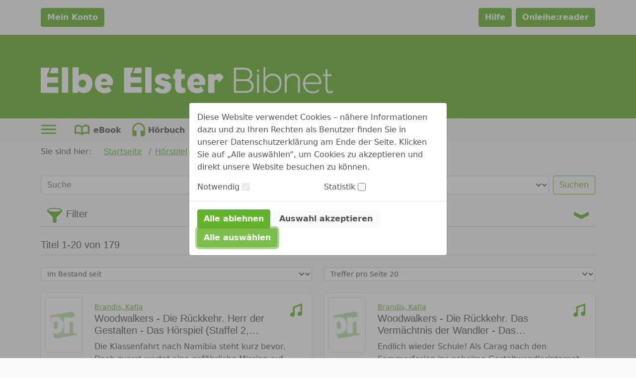

--- FILE ---
content_type: image/svg+xml;charset=UTF-8
request_url: https://elbe-elster-bibnet.onleihe.de/verbund_elbe_elster/static/images/dvb_xa_de_bb_ee/defaultLogo.svg
body_size: 8488
content:
<?xml version="1.0" encoding="UTF-8" standalone="no"?>
<svg
   version="1.1"
   id="Ebene_1"
   x="0px"
   y="0px"
   viewBox="0 0 324.1 29.2"
   xml:space="preserve"
   sodipodi:docname="defaultLogo.svg"
   width="324.10001"
   height="29.200001"
   inkscape:version="1.3.2 (091e20e, 2023-11-25, custom)"
   xmlns:inkscape="http://www.inkscape.org/namespaces/inkscape"
   xmlns:sodipodi="http://sodipodi.sourceforge.net/DTD/sodipodi-0.dtd"
   xmlns="http://www.w3.org/2000/svg"
   xmlns:svg="http://www.w3.org/2000/svg"
   xmlns:rdf="http://www.w3.org/1999/02/22-rdf-syntax-ns#"
   xmlns:cc="http://creativecommons.org/ns#"
   xmlns:dc="http://purl.org/dc/elements/1.1/"><metadata
   id="metadata115"><rdf:RDF><cc:Work
       rdf:about=""><dc:format>image/svg+xml</dc:format><dc:type
         rdf:resource="http://purl.org/dc/dcmitype/StillImage" /></cc:Work></rdf:RDF></metadata><defs
   id="defs113" /><sodipodi:namedview
   pagecolor="#ffffff"
   bordercolor="#666666"
   borderopacity="1"
   objecttolerance="10"
   gridtolerance="10"
   guidetolerance="10"
   inkscape:pageopacity="0"
   inkscape:pageshadow="2"
   inkscape:window-width="1920"
   inkscape:window-height="1129"
   id="namedview111"
   showgrid="false"
   inkscape:zoom="2.6468779"
   inkscape:cx="155.46618"
   inkscape:cy="9.6339918"
   inkscape:window-x="1912"
   inkscape:window-y="-8"
   inkscape:window-maximized="1"
   inkscape:current-layer="Ebene_1"
   inkscape:showpageshadow="2"
   inkscape:pagecheckerboard="0"
   inkscape:deskcolor="#d1d1d1" />
<style
   type="text/css"
   id="style10">
	.st0{fill:#FFFFFF;}
</style>

<g
   id="g166"
   transform="translate(0,0.1)"><g
     id="g56">
	<path
   class="st0"
   d="m 227.1,28.3 c -1.3,0 -11.4,0 -12.5,0 -0.2,0 -0.3,-0.1 -0.3,-0.4 0,-2.5 0,-25.8 0,-27 0,-0.3 0.1,-0.4 0.4,-0.4 1.2,0 9.7,0 10.6,0 5.3,0 9.2,2.6 9.2,7.2 0,3.7 -1.6,5.6 -4,6.3 3.2,0.5 5.6,3.3 5.6,6.7 0,5.3 -3.1,7.6 -9,7.6 z M 225.6,2.6 h -9 v 10.7 h 9.7 c 4.2,0 6,-1.8 6,-5.4 -0.1,-3.1 -2.6,-5.3 -6.7,-5.3 z m 1.1,12.7 h -10.2 v 11 h 10.2 c 4.6,0 7,-1.8 7,-5.4 0.1,-3.3 -2.7,-5.6 -7,-5.6 z"
   id="path12" />
	<path
   class="st0"
   d="m 241.9,4.9 c -0.3,0 -1.5,0 -1.8,0 -0.2,0 -0.2,-0.1 -0.2,-0.4 V 2.9 c 0,-0.2 0.1,-0.3 0.3,-0.3 0.2,0 1.4,0 1.7,0 0.3,0 0.4,0 0.4,0.3 v 1.7 c 0,0.2 -0.1,0.3 -0.4,0.3 z m -0.1,23.4 c -0.4,0 -0.9,0 -1.4,0 -0.4,0 -0.4,0 -0.4,-0.5 0,-7.6 0,-18.9 0,-19.8 0,-0.2 0.1,-0.3 0.3,-0.3 0.4,0 1,0 1.4,0 0.4,0 0.4,0 0.4,0.3 v 19.9 c 0.1,0.4 0,0.4 -0.3,0.4 z"
   id="path14" />
	<path
   class="st0"
   d="m 257.2,28.6 c -4.3,0 -6.7,-1.8 -7.8,-4.1 l -0.7,3.4 c 0,0.3 -0.1,0.4 -0.5,0.4 -0.3,0 -0.5,0 -0.8,0 -0.2,0 -0.2,-0.1 -0.2,-0.5 0,-1.1 0,-26.8 0,-27.6 0,-0.2 0.1,-0.3 0.2,-0.3 0.5,0 1,0 1.5,0 0.3,0 0.3,0 0.3,0.4 v 11.3 c 1.7,-2.9 4.4,-4.5 8.1,-4.5 5.7,0 9.8,3.7 9.8,10.5 0,6.4 -4,11 -9.9,11 z M 257,9.2 c -4.5,0 -7.9,3.6 -7.9,8.8 0,4.8 2.7,8.8 7.8,8.8 4.3,0 8.1,-3.8 8.1,-8.8 0,-6 -3.8,-8.8 -8,-8.8 z"
   id="path16" />
	<path
   class="st0"
   d="m 287.3,28.3 c -0.4,0 -1,0 -1.5,0 -0.3,0 -0.4,0 -0.4,-0.4 V 14.7 c 0,-3.4 -1.7,-5.5 -5.4,-5.5 -3.7,0 -6.4,2.3 -7.1,5.7 v 12.9 c 0,0.3 0,0.4 -0.2,0.4 -0.5,0 -1.3,0 -1.7,0 -0.2,0 -0.3,0 -0.3,-0.5 0,-0.9 0,-19.1 0,-19.9 0,-0.2 0,-0.3 0.3,-0.3 0.3,0 1.1,0 1.4,0 0.3,0 0.4,0 0.4,0.4 v 3.2 c 1.5,-2.5 4.3,-4 7.2,-4 4.2,0 7.5,2.1 7.5,7.1 v 13.4 c 0.1,0.6 0.1,0.7 -0.2,0.7 z"
   id="path18" />
	<path
   class="st0"
   d="m 310.9,18.5 c -0.1,0.2 -0.4,0.2 -0.7,0.2 -6.4,0 -16,0 -17,0 0.2,4.5 3.4,8.3 8.8,8.3 2.6,0 4.5,-1.3 5.5,-2.2 0.1,-0.1 0.2,0 0.3,0 0.4,0.5 0.6,0.6 1,1.2 0.1,0.1 0.2,0.2 0.1,0.4 -1.9,1.5 -4,2.5 -7,2.5 -6.8,0 -10.9,-4.5 -10.9,-11 0,-6.3 4.1,-11 10.6,-11 6.3,0 9.6,5.4 9.6,9.6 0.1,1.2 0.1,1.5 -0.3,2 z m -9.3,-9.6 c -4.5,0 -8.1,3.6 -8.3,7.9 h 15.9 c -0.2,-4.1 -3,-7.9 -7.6,-7.9 z"
   id="path20" />
	<path
   class="st0"
   d="m 323.8,28 c -1.3,0.6 -2.3,0.8 -3.3,0.8 -2.4,0 -4.5,-1.8 -4.5,-4.9 V 9.7 c -0.5,0 -2,0 -2.5,0 -0.2,0 -0.3,0 -0.3,-0.4 V 8 c 0,-0.2 0.1,-0.3 0.2,-0.3 0.4,0 2,0 2.6,0 V 2.8 c 0,-0.3 0,-0.4 0.3,-0.4 0.5,0 1,0 1.3,0 0.4,0 0.5,0 0.5,0.5 v 4.8 c 0.7,0 3.2,0 4.1,0 0.3,0 0.4,0 0.4,0.2 v 1.5 c 0,0.2 -0.3,0.4 -0.5,0.4 -1.3,0 -3.1,0 -4,0 v 13.8 c 0,2.5 1.4,3.2 2.7,3.2 1.1,0 2.1,-0.4 2.6,-0.7 0.2,-0.1 0.3,0 0.4,0.4 0.1,0.3 0.2,0.8 0.3,1.1 0,0.2 0,0.2 -0.3,0.4 z"
   id="path22" />
	<g
   id="g36">
		<path
   class="st0"
   d="M 19.2,21.9 7.2,22 v -4.7 h 11.5 c 0.4,0 0.4,-0.1 0.4,-0.6 0,-1.6 0,-3 0,-5 0,-0.5 0,-0.6 -0.4,-0.6 H 7.2 V 6.5 h 0.9 l 2,-6 H 0.4 C 0,0.6 0,0.6 0,1 c 0,7.9 0,19.6 0,26.8 0,0.5 0,0.6 0.5,0.6 h 18.7 c 0.4,0 0.4,-0.1 0.4,-0.6 0,-1.7 0,-3.2 0,-5.3 0,-0.6 0,-0.6 -0.4,-0.6 z"
   id="path24" />
		<path
   class="st0"
   d="m 30,28.3 c -2.3,0 -3.9,0 -6.3,0 -0.3,0 -0.3,0 -0.3,-0.6 0,-7.5 0,-19.7 0,-27.2 0,-0.5 0,-0.5 0.3,-0.5 2.3,0 4,0 6.3,0 0.3,0 0.4,0 0.4,0.5 v 27.3 c -0.1,0.4 -0.2,0.5 -0.4,0.5 z"
   id="path26" />
		<path
   class="st0"
   d="m 47.8,28.6 c -2.4,0 -4.8,-0.9 -5.9,-2.7 l -0.4,2 c -0.1,0.4 -0.5,0.5 -0.9,0.5 -2.4,0 -2.5,0 -5,0 -0.3,0 -0.3,0 -0.3,-0.5 0,-7.5 0,-19.7 0,-27.3 0,-0.6 0,-0.6 0.3,-0.6 2.5,0 3.7,0 6.1,0 0.2,0 0.3,0.1 0.3,0.5 v 9.7 c 0.7,-1.7 3,-2.9 5.6,-2.9 5.6,0 9.7,3.9 9.7,10.6 -0.1,6.3 -3.7,10.7 -9.5,10.7 z M 46.2,13.8 c -2.3,0 -4.1,1.6 -4.1,4.3 0,2.6 1.8,4.3 4.1,4.3 2.3,0 4.1,-1.7 4.1,-4.3 0.1,-2.7 -1.8,-4.3 -4.1,-4.3 z"
   id="path28" />
		<path
   class="st0"
   d="m 79.8,19.2 c -0.1,0.4 -0.2,0.5 -0.8,0.5 -3.6,0 -12.2,0 -12.2,0 0,2.2 1.8,3.6 4.2,3.6 1.9,0 3.2,-1.2 3.9,-2 0.1,-0.2 0.4,-0.1 0.6,0.2 0.9,1.2 2,2.8 2.8,4.1 0.2,0.4 0.1,0.7 -0.2,0.9 -1.3,1.1 -4.1,2.4 -7.2,2.4 -6.2,0 -10.8,-4.1 -10.8,-11 0,-6.2 4.1,-10.8 10.8,-10.8 5,0 9.2,3.6 9.2,9.3 0,1.5 -0.1,2.1 -0.3,2.8 z m -9.6,-6.6 c -2.3,0 -3.2,1.8 -3.4,3.5 h 6.9 C 73.5,14 72.3,12.6 70.2,12.6 Z"
   id="path30" />
		<g
   id="g34">
			<path
   class="st0"
   d="m 19.1,0.6 h -7 l -2,6 8.9,0.1 c 0.1,0 0.3,-0.2 0.3,-0.3 V 0.8 c 0,-0.1 -0.1,-0.2 -0.2,-0.2 z"
   id="path32" />
		</g>
	</g>
	<g
   id="g54">
		<path
   class="st0"
   d="m 111.6,21.9 -12,0.1 v -4.7 h 11.5 c 0.4,0 0.4,-0.1 0.4,-0.6 0,-1.6 0,-3 0,-5 0,-0.5 0,-0.6 -0.4,-0.6 H 99.7 V 6.5 h 0.9 l 2,-6 h -9.7 c -0.4,0 -0.4,0 -0.4,0.4 0,7.9 0,19.6 0,26.8 0,0.5 0,0.6 0.5,0.6 h 18.7 c 0.4,0 0.5,-0.1 0.5,-0.6 0,-1.7 0,-3.2 0,-5.3 -0.1,-0.5 -0.1,-0.5 -0.6,-0.5 z"
   id="path38" />
		<path
   class="st0"
   d="m 122.5,28.3 c -2.3,0 -3.9,0 -6.3,0 -0.3,0 -0.3,0 -0.3,-0.6 0,-7.5 0,-19.7 0,-27.2 0,-0.5 0,-0.5 0.3,-0.5 2.3,0 4,0 6.3,0 0.3,0 0.4,0 0.4,0.5 v 27.3 c -0.1,0.4 -0.2,0.5 -0.4,0.5 z"
   id="path40" />
		<path
   class="st0"
   d="m 135.4,29.1 c -5.2,0 -7.7,-1.9 -9,-4.8 -0.1,-0.3 -0.1,-0.5 0.1,-0.6 L 131,22 c 0.2,0 0.3,0 0.4,0.2 0.5,1.2 1.8,2.2 3.3,2.2 1.8,0 2.7,-0.7 2.7,-1.6 0,-1.1 -0.9,-1.7 -4,-2.5 -3.9,-1 -6.6,-2.4 -6.6,-6.5 0,-4.3 3.5,-6.7 9.2,-6.7 4.5,0 7.2,1.7 8.1,4.4 0,0.2 0,0.5 -0.2,0.6 l -4.5,1.6 c -0.2,0.1 -0.3,0.1 -0.4,-0.1 -0.7,-1.1 -1.8,-1.8 -3.1,-1.8 -1.6,0 -2.3,0.5 -2.3,1.4 0,0.8 0.9,1.2 4.5,1.9 4.1,0.9 6.9,2.6 6.9,6.4 -0.2,4.5 -3.6,7.6 -9.6,7.6 z"
   id="path42" />
		<path
   class="st0"
   d="m 160.4,27.7 c -0.9,0.5 -2.4,1.1 -4.2,1.1 -6.9,0 -7.2,-4.7 -7.2,-8.8 v -7.2 c -0.6,0 -1.1,0 -1.7,0 -0.3,0 -0.4,0 -0.4,-0.5 V 8.1 c 0,-0.2 0,-0.5 0.3,-0.5 0.3,0 0.8,0 1.8,0 l 0.1,-5.1 c 0,-0.4 0,-0.6 0.3,-0.6 2,0 3.6,0 5.8,0 0.6,0 0.8,0.5 0.8,0.7 l -0.1,5 c 0.5,0 2.3,0 3.5,0 0.3,0 0.4,0.1 0.4,0.3 v 4.4 c 0,0.4 -0.1,0.6 -0.5,0.6 -0.8,0 -2.5,0 -3.4,0 v 7.6 c 0,1.8 1.3,2.7 3.4,2.3 0.5,-0.1 0.7,0 0.8,0.5 0.1,0.5 0.5,3.3 0.6,3.9 0.1,0.2 -0.1,0.4 -0.3,0.5 z"
   id="path44" />
		<path
   class="st0"
   d="m 182.3,19.2 c -0.1,0.4 -0.2,0.5 -0.8,0.5 -3.6,0 -12.2,0 -12.2,0 0,2.2 1.8,3.6 4.2,3.6 1.9,0 3.2,-1.2 3.9,-2 0.1,-0.2 0.4,-0.1 0.6,0.2 0.9,1.2 2,2.8 2.8,4.1 0.2,0.4 0.1,0.7 -0.2,0.9 -1.3,1.1 -4.1,2.4 -7.2,2.4 -6.2,0 -10.8,-4.1 -10.8,-11 0,-6.2 4.1,-10.8 10.8,-10.8 5,0 9.2,3.6 9.2,9.3 -0.1,1.5 -0.1,2.1 -0.3,2.8 z m -9.6,-6.6 c -2.3,0 -3.2,1.8 -3.4,3.5 h 6.9 C 176,14 174.8,12.6 172.7,12.6 Z"
   id="path46" />
		<path
   class="st0"
   d="m 198.3,16.3 c -0.2,0.2 -0.6,0.2 -1,0.2 0,-1.8 -0.8,-2.8 -2.3,-2.8 -1.3,0 -1.9,0.8 -2.4,1.6 v 12.6 c 0,0.4 -0.1,0.5 -0.3,0.5 -2.3,0 -3.9,0 -6.3,0 -0.3,0 -0.3,0 -0.3,-0.6 0,-7.5 0,-12 0,-19.6 0,-0.5 0,-0.5 0.3,-0.5 2.3,0 3.8,0 6.1,0 0.3,0 0.3,0 0.3,0.5 v 2 c 0.9,-2 3.1,-3.1 4.9,-3.1 3,0 5.2,1.7 5.2,5 -0.9,0.8 -3.8,3.8 -4.2,4.2 z"
   id="path48" />
		<g
   id="g52">
			<path
   class="st0"
   d="m 111.6,0.6 h -7 l -2,6 8.9,0.1 c 0.1,0 0.3,-0.2 0.3,-0.3 V 0.8 c 0,-0.1 -0.1,-0.2 -0.2,-0.2 z"
   id="path50" />
		</g>
	</g>
</g></g>
</svg>
